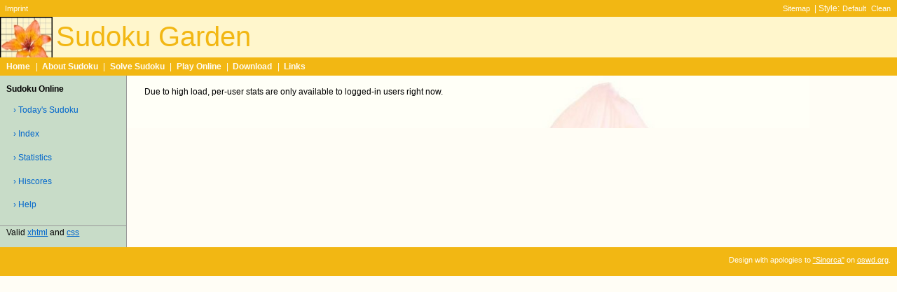

--- FILE ---
content_type: text/html; charset=utf-8
request_url: https://sudokugarden.de/en/online/user/Kg
body_size: 1394
content:
<!DOCTYPE html PUBLIC "-//W3C//DTD XHTML 1.0 Strict//EN"
    "http://www.w3.org/TR/xhtml1/DTD/xhtml1-strict.dtd">

<html xmlns="http://www.w3.org/1999/xhtml" xml:lang="en" lang="en">
  <head>
    <link rel="stylesheet" type="text/css" href="/sinorca-screen.min.css"
    media="screen" title="default" />
    <link rel="alternate stylesheet" type="text/css" href="/octo-screen.css"
    media="screen" title="clean" />
    <link rel="stylesheet" type="text/css" href="/sinorca-print.css" media="print" />
	<link rel="icon" href="/favicon.ico" type="favicon.ico" />
    <link rel="prefetch" href="/styleswitcher.js" />
  <meta http-equiv="Content-Type" content="text/html;charset=utf-8" />
  <meta name="msapplication-config" content="none"/>
  <meta name="generator" content="vim" />
  <meta name="author" content="Moritz Lenz" />
  <meta name="language" content="en" />
  <meta name="viewport" content="width=device-width" />

    <title>Per User Statistics: Kg</title>

  </head>

  <body>
    <!-- For non-visual user agents: -->
      <div id="top"><a href="#main-copy" class="doNotDisplay doNotPrint">Skip to main content.</a></div>

    <!-- ##### Header ##### -->

    <div id="header">
      <div class="superHeader">
        <div class="left">
          <a href="/en/imprint" rel="nofollow">Imprint</a> 
        </div>
        <div class="right">
 <!--         <span class="doNotDisplay">More related sites:</span>
	-->
          <a href="/en/sitemap">Sitemap</a> |
	  Style: <a href="#" onclick="setActiveStyleSheet('default');return false">Default</a>
	   <a href="#" onclick="setActiveStyleSheet('clean');return false">Clean</a>
        </div>
      </div>

      <div class="midHeader">
        <h1 class="headerTitle">Sudoku Garden</h1>
      </div>

      <div class="subHeader">
        <span class="doNotDisplay">Navigation:</span>
        <a href="/en/">Home</a> |
	<a href="/en/info/">About Sudoku</a> |
        <a href="/en/solve/">Solve Sudoku</a> |
        <a href="/en/online/today">Play Online</a> |
	<a href="/en/download-pdf/">Download</a> |
	<a href="/en/links">Links</a>
      </div>
    </div>



	
    <div id="side-bar">
    		<div>
		<p class="sideBarTitle">Sudoku Online</p>
		<ul>
			<li><a href="/en/online/today">&rsaquo; Today's Sudoku</a></li>
			<li><a href="/en/online/">&rsaquo; Index</a></li>
			<li><a href="/en/online/stats">&rsaquo; Statistics</a></li>
			<li><a href="/en/online/ohiscore">&rsaquo; Hiscores</a></li>
			<li><a href="/en/online/help">&rsaquo; Help</a></li>
		</ul>
	</div>

		

		        <span class="sideBarText">Valid <a rel="external, nofollow"
	href="http://validator.w3.org/check/referer">xhtml</a>
	and <a
href="http://jigsaw.w3.org/css-validator/validator?uri=http%3A%2F%2Fsudokugarden.de%2Fsinorca-screen.css;warning=no;profile=css3;usermedium=all">css</a>
	</span>


    </div>

    <div id="main-copy">
  
    <p>Due to high load, per-user stats are only available to logged-in users
    right now.</p>
 
    </div>
    <!-- ###### Footer ###### -->
        <!-- ##### Footer ##### -->

    <div id="footer">
<!--      <div class="left">
      This website is a project by
	<a href="http://moritz.faui2k3.org/">Moritz Lenz</a>
      </div>
      -->

      <br class="doNotDisplay doNotPrint" />

      <div class="right">
      Design with apologies to
	<a
	href="http://www.oswd.org/design/information/id/1165">"Sinorca"</a>
	on <a href="http://oswd.org/">oswd.org</a>.
      </div>
    </div>
  <script type="text/javascript" src="/styleswitcher.js"></script>
  </body>
</html>



--- FILE ---
content_type: text/css
request_url: https://sudokugarden.de/sinorca-screen.min.css
body_size: 1743
content:
body{color:black;background-color:#fffdf5;font-family:verdana, helvetica, arial, sans-serif;font-size:71%;margin:0;padding:0;}html > body{font-size:9pt;}acronym, .titleTip{border-bottom:1px dotted rgb(153,153,153);cursor:help;margin:0;padding:0 0 0.4px 0;}.doNotDisplay{display:none;}.smallCaps{font-size:110%;font-variant:small-caps;}.superHeader{color:#fffdf5;background-color:#f2b713;height:2em;}.superHeader a{color:inherit;background-color:transparent;text-decoration:none;font-size:91%;margin:0;padding:0 0.5ex 0 0.25ex;}.superHeader a:hover{text-decoration:underline;font-weight:bold;}.superHeader a:visited{color:#ffffc0;}.superHeader .left{position:absolute;left:1.5mm;top:0.75ex;}.superHeader .right{position:absolute;right:1.5mm;top:0.75ex;}.midHeader{color:#f2b713;background-color:#fff6cc;background-image:url("/images/logo2.jpg");background-repeat:no-repeat;}.headerTitle{font-size:337%;font-weight:normal;margin:0 0 0 80px;padding:0.25ex 0;}.subHeader{color:#fffdf5;background-color:#f2b713;margin:0;padding:1ex 1ex 1ex 1.5mm;}.subHeader a{color:inherit;background-color:transparent;text-decoration:none;font-weight:bold;margin:0;padding:0 0.75ex 0 0.5ex;}.subHeader a:hover{text-decoration:underline;}.subHeader a:visited{color:#fffdf5;}.superHeader .highlight, .subHeader .highlight{color:rgb(253,91,160);background-color:transparent;}#side-bar{width:15em;float:left;clear:left;border-right:1px solid rgb(153,153,153);background-color:rgb(200,220,200);}#side-bar div{border-bottom:1px solid rgb(153,153,153);}.sideBarTitle{font-weight:bold;margin:0 0 0.5em 2.5mm;padding:1em 0 0 0;}#side-bar ul{list-style-type:none;list-style-position:outside;margin:0;padding:0 0 1.1em 0;}#side-bar li{margin:0;padding:0.1ex 0;}#side-bar a, .thisPage{color:rgb(0,102,204);background-color:transparent;text-decoration:none;margin:0;padding:1.5ex 1ex 0.75em 5mm;display:block;}#side-bar .foobar a{color:rgb(0,102,204);display:inline;padding:0.1ex;}.foobar{font-size:90%;float:none;margin:1.5ex;padding:1.5ex;}.foo:before{content:url(/images/foo-de.png);display:block;}p.foo{margin-left:2em !important;}.thisPage{color:black;background-color:white;padding-left:4mm;border-top:1px solid rgb(153,153,153);border-bottom:1px solid rgb(153,153,153);}#side-bar a:hover{color:white;background-color:rgb(90,210,125);text-decoration:none;}#side-bar a:visited{color:rgb(0,102,224);}.sideBarText{line-height:1.5em;margin:0 0 1em 0;padding:0 1.5ex 0 2.5mm;display:block;}#side-bar .sideBarText a{text-decoration:underline;margin:0;padding:0;display:inline;}#side-bar .sideBarText a:hover{color:rgb(0,204,102);background-color:transparent;text-decoration:none;}.lighterBackground{color:inherit;background-color:white;}#main-copy{color:black;background-color:white;background-image:url("/images/lily_bg_1024.jpg");background-repeat:no-repeat;text-align:justify;line-height:1.5em;margin:0 0 0 15em;padding:0.5mm 5mm 5mm 5mm;border-left:1px solid rgb(153,153,153);max-width:78em;}#main-copy p{margin:1em 1ex 2em 1ex;padding:0;}#main-copy a{color:rgb(0,204,102);background-color:transparent;text-decoration:underline;}#main-copy a:hover{text-decoration:none;}#main-copy h1, #main-copy h2, #main-copy h3, #main-copy h4{color:white;background-color:rgb(90,210,125);opacity:0.7;font-weight:bold;margin:1em 0 0 0;padding:0.5ex 0 0.5ex 1ex;}#main-copy h1{font-size:200%;}#main-copy h2{font-size:180%;}#main-copy h3{font-size:150%;}#main-copy h4{font-size:130%;}#main-copy .topOfPage{color:white;background-color:transparent;font-size:91%;font-weight:bold;text-decoration:none;margin:2.5ex 1ex 0 0;padding:0;float:right;}#main-copy > .topOfPage{margin:2.75ex 1ex 0 0;}dl{margin:1em 1ex 2em 1ex;padding:0;}dt{font-weight:bold;margin:0 0 0 0;padding:0;}dd{margin:0 0 2em 2em;padding:0;}#footer{color:#fffdf5;background-color:#f2b713;font-size:91%;margin:0;padding:1em 2.5mm 2.5ex 2.5mm;clear:both;}#footer .left{line-height:1.45em;float:left;clear:left;}#footer .right{text-align:right;line-height:1.45em;}#footer a{color:white;background-color:transparent;text-decoration:underline;}#footer a:hover{text-decoration:none;}.sudoku dt{text-align:left;font-weight:bold;}.sudoku dd{text-align:left;margin-right:1em;}.sudoku{margin-bottom:1.5em;}.sudoku_table{font-size:110%;text-align:center;border-collapse:collapse;border-style:solid;border-color:#000066;border-width:0.2em;font-weight:bold;margin-bottom:0.5em;background-color:transparent;}.sudoku_table td{margin:0px;width:1.9em;height:1.9em;border-color:#000066;border-style:solid;border-width:1.2px;}.sudoku_table tr{margin:0px;padding:0px;background-color:transparent;}.r{border-right-width:2.4px !important;}.b{border-bottom-width:2.4px !important;}.sudoku_table input{width:95%;text-align:center;border-style:none;font-weight:bold;}.given{background-color:#FFFF60 !important;}#sudoku_table{float:left;}#msg_div{height:100%;}#msg{font-weight:bold;color:red;}#sudoku_hiscore_enter{display:none;}.sudoku_hiscores{position:relative;font-size:96%;padding:0.4em;border-collapse:collapse;border-width:1px;border-color:black;border-style:solid;margin-left:1ex;margin-top:1.5ex;}.sudoku_hiscores th{font-size:96%;font-weight:bold;text-align:center;padding:1ex;border-color:black;border-style:dotted;border-width:1px;}.sudoku_hiscores td, .sudoku_hiscores tr{font-size:96%;line-height:1.2em;border-collapse:collapse;padding:0.5ex;border-color:black;border-style:dotted;border-width:1px;overflow:auto;}table.sudoku-index td{width:1.5em;}.small{font-size:70%;}dt{margin-left:auto;margin-right:auto;text-align:center;}dd{margin-left:auto;margin-right:auto;text-align:center;font-style:italic;}.link-image{clear:left;float:left;margin:1ex;}.topOfPage{color:black !important;font-size:90%;font-weight:bold;font-variant:small-caps;text-decoration:none;padding-left:1ex;padding-right:1ex;}.last_post a{display:inline;}.user_info{border:1px dotted black;}.user_info p a{display:inline !important;padding:0.2ex !important;}.inline_list li{display:inline;}.missing{background-color:#AFA;}@media only screen and (max-device-width:480px){div.midHeader, span.sideBarText, div.right, div#side-bar .hide-on-mobile{display:none;}div#main-copy{margin-left:0em;}}


--- FILE ---
content_type: text/css
request_url: https://sudokugarden.de/octo-screen.css
body_size: 1872
content:
/*************************************
 * TITLE: Sinorca Screen Stylesheet  *
 * URI  : sinorca/sinorca-screen.css *
 * MODIF: 2003-Apr-30 19:31 +0800    *
 *************************************/


/* ##### Common Styles ##### */

body {
  color: black;
  background-color: rgb(240,240,240);
  font-family: verdana, helvetica, arial, sans-serif;
  font-size: 71%;  /* Enables font size scaling in MSIE */
  margin: 0;
  padding: 0;
}

html > body {
  font-size: 8.5pt;
}

acronym, .titleTip {
  border-bottom: 1px dotted rgb(153,153,153);
  cursor: help;
  margin: 0;
  padding: 0 0 0.4px 0;
}

.doNotDisplay {
  display: none;
}

.smallCaps {
  font-size: 110%;
  font-variant: small-caps;
}


/* ##### Header ##### */

.superHeader {
  color: white;
  background-color: rgb(100,135,220);
  height: 2em;
}

.superHeader a {
  color: white;
  background-color: transparent;
  text-decoration: none;
  font-size: 91%;
  margin: 0;
  padding: 0 0.5ex 0 0.25ex;
}

.superHeader a:hover {
  text-decoration: underline;
}

.superHeader .left {
  position: absolute;
  left: 1.5mm;
  top: 0.75ex;
}

.superHeader .right {
  position: absolute;
  right: 1.5mm;
  top: 0.75ex;
}

.midHeader {
  color: rgb(39,78,144);
  background-color: rgb(140,170,230);
}

.headerTitle {
  font-size: 337%;
  font-weight: normal;
  margin: 0 0 0 4mm;
  padding: 0.25ex 0;
}

.subHeader {
  color: white;
  background-color: rgb(0,71,173);
  margin: 0;
  padding: 1ex 1ex 1ex 1.5mm;
}

.subHeader a {
  color: white;
  background-color: transparent;
  text-decoration: none;
  font-weight: bold;
  margin: 0;
  padding: 0 0.75ex 0 0.5ex;
}  

.subHeader a:hover {
  text-decoration: underline;
}

.superHeader .highlight, .subHeader .highlight {
  color: rgb(253,160,91);
  background-color: transparent;
}


/* ##### Side Bar ##### */

#side-bar {
  width: 15em;
  float: left;
  clear: left;
  border-right: 1px solid rgb(153,153,153);
}

#side-bar div {
  border-bottom: 1px solid rgb(153,153,153);
}

.sideBarTitle {
  font-weight: bold;
  margin: 0 0 0.5em 2.5mm;
  padding: 1em 0 0 0;
}

#side-bar ul {
  list-style-type: none;
  list-style-position: outside;
  margin: 0;
  padding: 0 0 1.1em 0;
}

#side-bar li {
  margin: 0;
  padding: 0.1ex 0;  /* Circumvents a rendering bug (?) in MSIE 6.0 */
}

#side-bar a, .thisPage {
  color: rgb(0,102,204);
  background-color: transparent;
  text-decoration: none;
  margin: 0;
  padding: 0.75em 1ex 0.75em 5mm;
  display: block;
}

.thisPage {
  color: black;
  background-color: white;
  padding-left: 4mm;
  border-top: 1px solid rgb(153,153,153);
  border-bottom: 1px solid rgb(153,153,153);
}

#side-bar a:hover {
  color: white;
  background-color: rgb(100,135,220);
  text-decoration: none;
}

.sideBarText {
  line-height: 1.5em;
  margin: 0 0 1em 0;
  padding: 0 1.5ex 0 2.5mm;
  display: block;
}

#side-bar .sideBarText a {
  text-decoration: underline;
  margin: 0;
  padding: 0;
  display: inline;
}

#side-bar .sideBarText a:hover {
  color: rgb(0,102,204);
  background-color: transparent;
  text-decoration: none;
}

.lighterBackground {
  color: inherit;
  background-color: white;
}


/* ##### Main Copy ##### */

#main-copy {
  color: black;
  background-color: white;
  text-align: justify;
  line-height: 1.5em;
  margin: 0 0 0 15em;
  padding: 0.5mm 5mm 5mm 5mm;
  border-left: 1px solid rgb(153,153,153);
}

#main-copy p {
  margin: 1em 1ex 2em 1ex;
  padding: 0;
}

#main-copy a {
  color: rgb(0,102,204);
  background-color: transparent;
  text-decoration: underline;
}

#main-copy a:hover {
  text-decoration: none;
}

#main-copy h1, #main-copy h2, #main-copy h3, #main-copy h4 {
  color: white;
  background-color: rgb(100,135,220);
  font-weight: bold;
  margin: 1.5em 0 0 0;
  padding: 0.5ex 0 0.5ex 1ex;
}

#main-copy h1 {
  font-size: 170%;
}

#main-copy h2 {
  font-size: 150%;
}

#main-copy h3 {
  font-size: 130%;
}

#main-copy h4 {
  font-size: 110%;
}

#main-copy .topOfPage {
  color: white;
  background-color: transparent;
  font-size: 91%;
  font-weight: bold;
  text-decoration: none;
  margin: 2.5ex 1ex 0 0;  /* For MSIE */
  padding: 0;
  float: right;
}

#main-copy > .topOfPage {
  margin: 2.75ex 1ex 0 0;  /* For fully standards-compliant user agents */
}

dl {
  margin: 1em 1ex 2em 1ex;
  padding: 0;
}

dt {
  font-weight: bold;
  margin: 0 0 0 0;
  padding: 0;
}

dd {
  margin: 0 0 2em 2em;
  padding: 0;
}


/* ##### Footer ##### */

#footer {
  color: white;
  background-color: rgb(100,135,220);
  font-size: 91%;
  margin: 0;
  padding: 1em 2.5mm 2.5ex 2.5mm;
  clear: both;
}

#footer .left {
  line-height: 1.45em;
  float: left;
  clear: left;
}

#footer .right {
  text-align: right;
  line-height: 1.45em;
}

#footer a {
  color: white;
  background-color: transparent;
  text-decoration: underline;
}

#footer a:hover {
  text-decoration: none;
}

/* Stuff for Sudoku Online */
.sudoku dt {
	text-align: left;
	font-weight: bold;
}

.sudoku dd {
	text-align: left;
	margin-right: 1em;
}

.sudoku {
	margin-bottom: 1.5em;
}

.sudoku_table {
	font-size: 110%;
	text-align:center;
	border-collapse: collapse;
	border-style: solid;
	border-color: #000066;
/*	border-width: 0.2em; */
	border-width: 1.2px;
	font-weight: bold;
	margin-bottom: 0.5em;
	background-color: transparent;
}

.sudoku_table td {
	margin: 0px;
	width: 1.9em;
	height: 1.9em;
	border-color: #000066;
	border-style: solid;
	border-width: 0.06em;
	background-color: transparent;
}
.sudoku_table tr {
	margin: 0px;
	padding: 0px;
	background-color: transparent;
}

.r{
	border-right-width: 2.4px !important;
/*	border-right-width: 0.15em !important; */
}

.b{
	border-bottom-width: 2.4px !important;
/*	border-bottom-width: 0.15em !important; */
}

.sudoku_table input {
	width: 100%;
	text-align: center;
	border-style: none;
	font-weight: bold;
	background-color: transparent;
}
	
.given {
	background-color: #5555FF !important;
	color: white !important;
}

#sudoku_table {
	float: left;
}

#msg_div {
	height: 100%;
}

#msg {
	font-weight: bold;
	color: red;
}

#sudoku_hiscore_enter {
	visibility : hidden;
	display: none;
	height: 0px;
}

.sudoku_hiscores {
	position: relative; 
	font-size: 96%;
	padding: 0.4em;
	border-collapse: collapse;
	border-width: 1px;
	border-color: black;
	border-style: solid;
	margin-left: 1ex;
	margin-top: 1.5ex;
}
.sudoku_hiscores th {
	font-size: 96%;
	font-weight: bold;
	text-align: center;
	padding: 1ex;
	border-color: black;
	border-style: dotted;
	border-width: 1px;
}

.sudoku_hiscores td, .sudoku_hiscores tr {
	font-size: 96%;
	line-height: 1.2em;
	border-collapse: collapse;
	padding: 0.5ex;
	border-color: black;
	border-style: dotted;
	border-width: 1px;
overflow: auto;
}

.small {
	font-size: 70%;
}
dt {
	margin-left: auto;
	margin-right: auto;
	text-align: center;
}

dd {
	margin-left: auto;
	margin-right: auto;
	text-align: center;
	font-style: italic;
}

.link-image {
	clear: left;
	float: left;
	margin: 1ex;
}

/* Sudoku Online user stuff */

.user_info {
	border: 1px dotted black;

}

.user_info p a {
	display: inline !important;
	padding: 0.2ex !important;
}

/* Survey */

.missing {
    background-color: #AAF;
}


--- FILE ---
content_type: text/css
request_url: https://sudokugarden.de/sinorca-print.css
body_size: 815
content:
/************************************
 * TITLE: Sinorca Print Stylesheet  * 
 * URI  : sinorca/sinorca-print.css *
 * MODIF: 2003-May-01 19:30 +0800   *
 ************************************/


/* ##### Common Styles ##### */

body {
  color: black;
  background-color: white;
  font-family: "times new roman", times, roman, serif;
  font-size: 12pt;
  margin: 0;
  padding: 0;
}

acronym, .titleTip {
  font-style: italic;
  border-bottom: none;
}

acronym:after, .titleTip:after {  /* Prints titles after the acronyms/titletips. Doesn't work in MSIE */
  content: "(" attr(title) ")";
  font-size: 90%;
  font-style: normal;
  padding-left: 1ex;
}

.doNotPrint {
  display: none !important;
}


/* ##### Header ##### */

#header {
  margin: 0;
  padding: 0;
  border-bottom: 1px solid black;
}

.superHeader {
  display: none;
}

.headerTitle {
  color: black;
  background-color: transparent;
  font-family: "trebuchet ms", verdana, helvetica, arial, sans-serif;
  font-size: 200%;
  font-weight: normal;
  text-decoration: none;
  margin: 0;
  padding: 0 0 0.5ex 0;
}

.subHeader {
  display: none;
}


/* ##### Side Bar ##### */

#side-bar {
  display: none;
}


/* ##### Main Copy ##### */

#main-copy {
  text-align: justify;
  margin: 0;
  padding: 0;
}

#main-copy h1 {
  font-family: "trebuchet ms", verdana, helvetica, arial, sans-serif;
  font-size: 120%;
  margin: 2ex 0 1ex 0;
  padding: 0;
}

#main-copy a {
  color: black;
  background-color: transparent;
  text-decoration: none;
}

#main-copy a:after {  /* Prints the links' URIs after the links' texts. Doesn't work in MSIE */
  content: "<" attr(href) ">";
  font-size: 90%;
  padding-left: 1ex;
}

p {
  margin: 0 0 2ex 0;
  padding: 0;
}

dl {
  margin: 0;
  padding: 0;
}

dt {
  font-weight: bold;
  margin: 0;
  padding: 0 0 1ex 0;
}

dd {
  margin: 0 0 2ex 1.5em;
  padding: 0;
}

.topOfPage {
  display: none;
}


/* ##### Footer ##### */

#footer {
  margin: 2em 0 0 0;
  padding: 1ex 0 0 0;
  border-top: 1px solid black;
}

#footer a {
  color: black;
  background-color: transparent;
  text-decoration: none;
}

.link-image {
	clear: left;
	float: left;
	margin: 1ex;
}

.topOfPage {
	display: none;
}

#sudoku_hiscore_enter {
	visibility : hidden;
	display: none;
	height: 0px;
}
